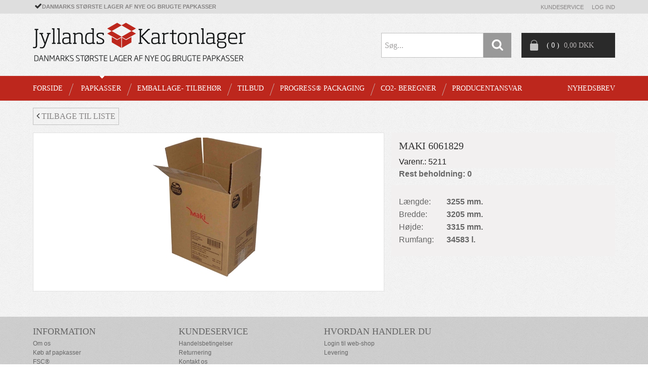

--- FILE ---
content_type: text/html; charset=utf-8
request_url: http://jyllandskartonlager.test.esellercloud.dk/pi/Maki-6061829_13126912_137035.aspx
body_size: 16783
content:
<!DOCTYPE html><html id="ctl00_htmlTagId" xmlns="http://www.w3.org/1999/xhtml">
<head>
    <script type="text/javascript" src="/js/jquery-1.9.1.min.js"></script>
    <script type="text/javascript" src="/js/jquery.cookie.js"></script>
    <script type="text/javascript" src="/js/jquery-ui-1.10.3/jquery-ui.min.js"></script>
    <script type="text/javascript" src="/js/jquery-ui-1.10.3/jquery.ui.slider.min.js"></script>
    <script type="text/javascript" src="/js/touchPunch-0.2.2/jquery.ui.touch-punch.min.js"></script>
    <link href="/js/jquery-ui-1.10.3/jquery-ui.css" type="text/css" rel="stylesheet" /><link href="/js/jquery-ui-1.10.3/jquery.ui.slider.css" type="text/css" rel="stylesheet" />
    <script type="text/javascript">
        var $j = jQuery.noConflict(true);
        $j(function () {
        });

        $j.fn.enterKey = function (fnc) {
            return this.each(function () {
                $(this).keypress(function(ev) {
                    var keycode = (ev.keyCode ? ev.keyCode : ev.which);
                    if (keycode == '13') {
                        fnc.call(this, ev);
                    }
                });
            });
        };
    </script>
<!-- http://www.scancommerce.dk --><link href="http://jyllandskartonlager.test.esellercloud.dk/SL/L/819/fi/favicon.ico" rel="shortcut icon" /><link href="http://jyllandskartonlager.test.esellercloud.dk/SL/L/819/fi/apple-touch-icon.png" rel="apple-touch-icon" /><title>Maki 6061829</title><meta name="robots" content="noindex,nofollow" /><!-- RobotsIndex=True, host sets RobotsIndex = False.  RobotsFollow=True, host sets RobotsFollow = False.   --><link href="http://jyllandskartonlager.test.esellercloud.dk/pi/Maki-6061829_13126912_137035.aspx" rel="canonical" /><meta name="keywords" content="Maki 6061829" /><meta name="viewport" content="width=device-width, initial-scale=1.0, maximum-scale=1.0, user-scalable=no" />
<link rel="stylesheet" href="//maxcdn.bootstrapcdn.com/font-awesome/4.3.0/css/font-awesome.min.css" />
<link href="//fonts.googleapis.com/css?family=Amethysta' rel="stylesheet" type="text/css" />


<script src="//oss.maxcdn.com/libs/modernizr/2.6.2/modernizr.min.js" type="javascript"></script>
<!-- HTML5 Shim and Respond.js IE8 support of HTML5 elements and media queries -->
<!-- WARNING: Respond.js doesn't work if you view the page via file:// -->
<!--[if lt IE 9]>
    <script src="https://oss.maxcdn.com/libs/html5shiv/3.7.0/html5shiv.js" type="javascript"></script>
    <script src="https://oss.maxcdn.com/libs/respond.js/1.3.0/respond.min.js" type="javascript"></script>
<![endif]-->


<!-- Google Tag Manager -->
<script>(function(w,d,s,l,i){w[l]=w[l]||[];w[l].push({'gtm.start':
new Date().getTime(),event:'gtm.js'});var f=d.getElementsByTagName(s)[0],
j=d.createElement(s),dl=l!='dataLayer'?'&l='+l:'';j.async=true;j.src=
'https://www.googletagmanager.com/gtm.js?id='+i+dl;f.parentNode.insertBefore(j,f);
})(window,document,'script','dataLayer','GTM-KF2GR3');</script>
<!-- End Google Tag Manager -->


<!-- Google analytics script -->
<script>
  (function(i,s,o,g,r,a,m){i['GoogleAnalyticsObject']=r;i[r]=i[r]||function(){
  (i[r].q=i[r].q||[]).push(arguments)},i[r].l=1*new Date();a=s.createElement(o),
  m=s.getElementsByTagName(o)[0];a.async=1;a.src=g;m.parentNode.insertBefore(a,m)
  })(window,document,'script','https://www.google-analytics.com/analytics.js','ga');

  ga('create', 'UA-73692954-1', 'auto');
  ga('send', 'pageview');

</script>


<!-- Google Tag Manager (noscript) -->
<noscript><iframe src="https://www.googletagmanager.com/ns.html?id=GTM-KF2GR3"
height="0" width="0" style="display:none;visibility:hidden"></iframe></noscript>
<!-- End Google Tag Manager (noscript) --><meta http-equiv="content-language" content="da" />
<link href="/SL/L/819/browserreset.css?d=635863353722200000" rel="stylesheet" type="text/css" /><link href="/SL/L/819/eSellerDefaults.css?d=635863353722200000" rel="stylesheet" type="text/css" /><link href="/SL/L/819/normalize.css?d=635863353722200000" rel="stylesheet" type="text/css" /><link href="/SL/L/819/foundation.min.css?d=635870673985000000" rel="stylesheet" type="text/css" /><link href="/SL/L/819/custom.css?d=638615812354100000" rel="stylesheet" type="text/css" /><link href="/SL/PLT/51016/plt.css?d=637108827194030000" rel="stylesheet" type="text/css" /><link href="/SL/PL/2090/containers.css?d=637108827192370000" rel="stylesheet" type="text/css" /><link href="/SL/PL/2090/shopelements.css?d=637474412542900000" rel="stylesheet" type="text/css" /><link href="/SL/PL/2090/content.css?d=635863353853770000" rel="stylesheet" type="text/css" /><link href="/SL/PL/2090/pMenuNiveau5-8.css?d=635863353853770000" rel="stylesheet" type="text/css" /><link href="/SL/C/13611/c.css?d=635863355120800000" rel="stylesheet" type="text/css" /><link href="/SL/C/13612/c.css?d=635863355188430000" rel="stylesheet" type="text/css" /><link href="/SL/C/13619/c.css?d=635863355361730000" rel="stylesheet" type="text/css" /><link href="/SL/C/13613/c.css?d=635863355189370000" rel="stylesheet" type="text/css" /><link href="/SL/C/13609/c.css?d=635863355082130000" rel="stylesheet" type="text/css" /><link href="/SL/C/13616/c.css?d=635863355328370000" rel="stylesheet" type="text/css" /><link href="/SL/C/13615/c.css?d=635863355283700000" rel="stylesheet" type="text/css" /><link href="/SL/C/13614/c.css?d=635863355228170000" rel="stylesheet" type="text/css" /><link href="/SL/C/13610/c.css?d=635863355108570000" rel="stylesheet" type="text/css" /><link href="/SL/C/13587/c.css?d=635863353946800000" rel="stylesheet" type="text/css" /><script src="/js/v-35/functions.js?d=620148960000000000" type="text/javascript"></script><script src="/SL/L/819/jquery.js?d=635863353722200000" type="text/javascript"></script><script src="/SL/L/819/fastclick.js?d=635863353722200000" type="text/javascript"></script><script src="/SL/L/819/slick.min.js?d=635863353722200000" type="text/javascript"></script><script src="/SL/L/819/custom_scripts.js?d=636344256951070000" type="text/javascript"></script><script src="/js/ImageControl.js?d=620148960000000000" type="text/javascript"></script><script src="/SL/C/13587/product-details.js?d=636032219968400000" type="text/javascript"></script></head>
<body>
    
    
    <form method="post" action="/pi/Maki-6061829_13126912_137035.aspx" id="aspnetForm">
<div class="aspNetHidden">
<input type="hidden" name="__EVENTTARGET" id="__EVENTTARGET" value="" />
<input type="hidden" name="__EVENTARGUMENT" id="__EVENTARGUMENT" value="" />
<input type="hidden" name="__PIT" id="__PIT" value="H4sIAAAAAAAEALVVbW/bNhCGGTNN3AXOMMAo9sEhuqxygMaJkiZZYgRF7Q3Dtrbr6qxD9sWgxbPFmiY1kUqi/Zr9jH3fD9uOkvLWDUWDbf5wFinec3fPPTz9WWs2aWNzN9w/ONjbPdhrtkj7kzdcScEdvIZfMrDuhRFAai0yaYrKEOrPLfLISaPp51uJ3HrBZ3Jzf3s//GLncBTuhjv7h+EOPhxs7+51uU0uWnVSuwRYIgvNZqverp/AhaN0oIyF9sr3eqAkaIc2mtGj9bed4LPIqe3tkbdPRn1uZ+D6mXNGv0rNPHHBRjeWAjobvRRclmo24cpCTwhMULQaGBDTXJZaQxq7uaJPvjQsNxk759oxZ9g4y1mSGpFFuIy5Y9IybfBPM+tMNGM5uKcCk22RtTqIouy1Ov36FDE0gPAYfJoCMDkpgTW/[base64]/TYJGwTl4H1tUPRoSLVxitkpwh7JMh9LytqXa6ArghpE8XzI2009AqRFw7Lg7LaI+YpXRXNVm3Sqq3SewImPFOOkjCcYmNWLhv+6B1tRkYplAubGiMsw36hkFJ4WqnE36T2AkechX6W+xA3rpa/obVr67frpHF9e/3uor+CHmTZ6Bnkwpxr+sNJypPB644wUTZHxrtTcF8p8I/9/BvRCa7ld1jYsLD7o3J/7PRzM5U62HjM4AydNnqCLBVR1pb+F/BGVY7vx8c/Whhm47l0fYj5mTRpjEw9KKvGYbO2HCPL94coXwabcy5VNSYIIbe5qgjyXr4x9eEfv/tO1Xwli+1Fo8cqS+kjOem4WNruGVcZHB8HwcaNZeCdut1u4G/wBEu2tCftEHgaxc+UMucgjl2aQe9dlEu/W2AB8vf8g/kLSxZ3CrvrmSvj3qKOXHEC1XggN5VTaob8s2bu1M0wrPK4tv+dVD4c/IZUsGosefX9ymhcvsYZ/EZaOVaAXg9qtD0aDQzebKOs/z7KFPxo6PNo9h3ko1GL0k6RxnoxpdfL+VzO6nJKn4IdlbPpDieD9598ae58cOvWwb99SwbxxaCcQM/c0E+evwC+0wD+KggAAA==" />
<input type="hidden" name="__VIEWSTATE" id="__VIEWSTATE" value="" />
</div>

<script type="text/javascript">
//<![CDATA[
var theForm = document.forms['aspnetForm'];
if (!theForm) {
    theForm = document.aspnetForm;
}
function __doPostBack(eventTarget, eventArgument) {
    if (!theForm.onsubmit || (theForm.onsubmit() != false)) {
        theForm.__EVENTTARGET.value = eventTarget;
        theForm.__EVENTARGUMENT.value = eventArgument;
        theForm.submit();
    }
}
//]]>
</script>



<script type="text/javascript">
//<![CDATA[
window.locationExtId='WEBLOCATION';eSellerShopElements='56*50127*ucInfoMessagebdy*ctl00$ctl13$ctl00;16*71669*Banner1bdy*ctl00$ctl17$ctl00';eSellerIsAjaxA2BEnabled=true;//]]>
</script>

    
<script type="text/javascript">
    
    function InvokeActionByRequestType(requestType, productId, productVariantId, quantity, args, postCodeControlClientId, countryControlClientId, collectAtStoreControlClientId, returnUrl) {
        switch (requestType) {
            case "Ajax":
                atbAjaxNoQty(productId, productVariantId, quantity, args, postCodeControlClientId, countryControlClientId, collectAtStoreControlClientId);
                break;
            case "GET":
                atbNoQty(productId, productVariantId, quantity, args, postCodeControlClientId, countryControlClientId, collectAtStoreControlClientId, returnUrl);
                break;
            case "POST":
                atbP("/basket/atb.aspx?rurl=" + returnUrl + args);
                break;
            case "PostBack":
                eval(returnUrl);
                break;
        }
    }

    function ActivateBasketButtonPrompt(productId, productVariantId, args, quantity, requestType, returnUrl, renderNoInStockPromptContent, renderAddressPrompt, deliveryDate) {
        $j('#ctl00_ctl04_BasketButtonPrompt').hide();
        $j('#ctl00_ctl04_buyNotInStockError').hide();
        var postCodeControlClientId = "ctl00_ctl04_BasketButtonPromptTxtPostCode";
        var countryControlClientId = "ctl00_ctl04_BasketButtonPromptDdlCountry";
        var collectAtStoreControlClientId = "ctl00_ctl04_BasketButtonPromptChxCollectAtStore";
        
        $j('#ctl00_ctl04_buyNotInStockDesc').text( "".replace('[EXPDELIVERYDATE]', deliveryDate));
        $j('#ctl00_ctl04_BasketButtonPromptTxtPostCode').keydown(function(event) { atbcr(event, 'ctl00_ctl04_AddToBasketButton'); });
        $j('#ctl00_ctl04_BasketButtonPrompt').show();
        
        $j('#ctl00_ctl04_AddToBasketButton').click(function () {
            if (renderNoInStockPromptContent) {
                var yesRadioButton = $j('#ctl00_ctl04_ButtonBasketPromptYes_button');
                if (yesRadioButton == null) {
                    throw new Error('Could not find yes radio button. Need agreement of buying not in stock but soon delivered product.');
                }
                if (yesRadioButton.is(":checked")) {
                    InvokeActionByRequestType(requestType, productId, productVariantId, quantity, args, postCodeControlClientId, countryControlClientId, collectAtStoreControlClientId, returnUrl);

                    $j('#ctl00_ctl04_BasketButtonPrompt').hide();
                } else {
                    $j('#ctl00_ctl04_buyNotInStockError').show();
                }
            } else {
                InvokeActionByRequestType(requestType, productId, productVariantId, quantity, args, postCodeControlClientId, countryControlClientId, collectAtStoreControlClientId, returnUrl);
                $j('#ctl00_ctl04_BasketButtonPrompt').hide();
            }
            
            return false;
        });
        
        if (renderNoInStockPromptContent) {
            $j('#ctl00_ctl04_buyNotInStockContent').show();
                
        } else {
            $j('#ctl00_ctl04_buyNotInStockContent').hide();
        }

        if (renderAddressPrompt) {
            $j('#ctl00_ctl04_addressPrompt').show();
            $j('#ctl00_ctl04_IsPromptVisible').val("1");
        } else {
            $j('#ctl00_ctl04_addressPrompt').hide();
        }
    }
</script>
<div id="ctl00_ctl04_BasketButtonPrompt" class="BasketButtonFreightCalculationPrompt" style="display: none">
    <input type="hidden" name="ctl00$ctl04$IsPromptVisible" id="ctl00_ctl04_IsPromptVisible" value="0" />
    <div class="PromptHead">
        <a onclick="$j(&#39;#ctl00_ctl04_BasketButtonPrompt&#39;).hide();return false;" id="ctl00_ctl04_BasketButtonPromptCloseButton" href="javascript:__doPostBack(&#39;ctl00$ctl04$BasketButtonPromptCloseButton&#39;,&#39;&#39;)">Close</a>
    </div>
    <div id="ctl00_ctl04_buyNotInStockContent" class="PromptContent">
        <div id="ctl00_ctl04_buyNotInStockHeader" class="PromptContentheader">Do you want to buy product that is not in stock yet?</div>
        <div id="ctl00_ctl04_buyNotInStockDesc" class="PromptContentDescription"></div>
        <div>
            <div id="ctl00_ctl04_buyNotInStockError" class="ui-state-error" style="display: none">You need to agree if you wnat to buy out of stock but expected product.</div>
            <input id="ctl00_ctl04_ButtonBasketPromptYes_button" type="radio" name="ctl00$ctl04$addNotInStockGroup" value="ButtonBasketPromptYes_button" /><label for="ctl00_ctl04_ButtonBasketPromptYes_button">Ja</label>
            <input id="ctl00_ctl04_ButtonBasketPromptNo_button" type="radio" name="ctl00$ctl04$addNotInStockGroup" value="ButtonBasketPromptNo_button" onclick="$j(&#39;#ctl00_ctl04_BasketButtonPrompt&#39;).hide();return false;" /><label for="ctl00_ctl04_ButtonBasketPromptNo_button">Nej</label>
        </div>
    </div>
    <div id="ctl00_ctl04_addressPrompt" class="PromptContent">
        <div id="ctl00_ctl04_DestinationPromptHeader" class="PromptContentheader">What is the delivery cost?</div>
        <div class="PromptContentDescription">
            The freight will vary depending on which item you order and where you live in the country.
            To calculate the exact shipping, you can enter your zip code and press "Calculate Shipping" button. You can also choose to pick up the item in shop - it's free.
        </div>
        <div class="PromptContentInput">
            <div>
                Post code:
                <input name="ctl00$ctl04$BasketButtonPromptTxtPostCode" type="text" id="ctl00_ctl04_BasketButtonPromptTxtPostCode" />
            </div>
            <div id="ctl00_ctl04_PromptContentInputCountry" class="PromptContentInputCountry" style="display:none;">
                Country: 
                <select name="ctl00$ctl04$BasketButtonPromptDdlCountry" id="ctl00_ctl04_BasketButtonPromptDdlCountry">
	<option selected="selected" value="11">default</option>

</select>
            </div>
            <div class="PromptContentInputCollectAtStore">
                <input id="ctl00_ctl04_BasketButtonPromptChxCollectAtStore" type="checkbox" name="ctl00$ctl04$BasketButtonPromptChxCollectAtStore" /><label for="ctl00_ctl04_BasketButtonPromptChxCollectAtStore">Do you want to collect goods at store?</label>
            </div>
        </div>
    </div>
    <div class="PromptContentButtons">
         <img src="/SL/SI/819/66/3300b1e2-4b8d-4208-ba46-f63f93604313.jpg" id="ctl00_ctl04_AddToBasketButton" alt="Buy" style="display:inline-block;height:35px;width:125px;" />
    </div>
</div>

    <div id="outerBdy" class="off-canvas-wrap" data-offcanvas>
    <div class="inner-wrap">
        <aside id="leftOffCanvasMenu" class="left-off-canvas-menu">
            <div class="ese71bdy esebdy" ><!-- Content template Demoshop - Left off canvas menu -->
<div class="bannerBdy"><a class="left-off-canvas-toggle">X</a><br /></div>

<!-- LeftCanvasMenu_products generated at 2026-01-16T08:55:54.5633689Z --><ul class="productMenuAllMobile" Mode="Text">
	<li class="activeParent"><a href="/pl/PAPKASSER_137032.aspx">PAPKASSER</a><ul>
		<li class="active"><a href="/pl/PAPKASSER-Papkasser_137035.aspx">Papkasser</a></li><li><a href="/pl/PAPKASSER-FSC%C2%AE-Papkasser_137036.aspx">FSC®-Papkasser</a></li><li><a href="/pl/PAPKASSER-%C3%86sker_137038.aspx">Æsker</a></li><li><a href="/pl/PAPKASSER-Universal-papomslag_137039.aspx">Universal papomslag</a></li><li><a href="/pl/PAPKASSER-B%C3%B8lgepapark_137037.aspx">Bølgepapark</a></li>
	</ul></li><li><a href="/pl/EMBALLAGE--TILBEH%C3%98R_137033.aspx">EMBALLAGE- TILBEHØR</a><ul>
		<li><a href="/pl/EMBALLAGE--TILBEH%C3%98R-Beskyttelses--kuverter_137043.aspx">Beskyttelses- kuverter</a><ul>
			<li><a href="/pl/EMBALLAGE--TILBEH%C3%98R-Beskyttelses--kuverter-Boblekuverter_137054.aspx">Boblekuverter</a></li><li><a href="/pl/EMBALLAGE--TILBEH%C3%98R-Beskyttelses--kuverter-Foredekuverter_137055.aspx">Foredekuverter</a></li><li><a href="/pl/EMBALLAGE--TILBEH%C3%98R-Beskyttelses--kuverter-Papkuverter_137057.aspx">Papkuverter</a></li><li><a href="/pl/EMBALLAGE--TILBEH%C3%98R-Beskyttelses--kuverter-Boblekuverter-metalic_137058.aspx">Boblekuverter, metalic</a></li><li><a href="/pl/EMBALLAGE--TILBEH%C3%98R-Beskyttelses--kuverter-Foamkuverter_176479.aspx">Foamkuverter</a></li>
		</ul></li><li><a href="/pl/EMBALLAGE--TILBEH%C3%98R-Boblefolie-i-ruller_137044.aspx">Boblefolie i ruller</a></li><li><a href="/pl/EMBALLAGE--TILBEH%C3%98R-B%C3%B8lgepap-i-ruller_137045.aspx">Bølgepap i ruller</a></li><li><a href="/pl/EMBALLAGE--TILBEH%C3%98R-F%C3%B8lgeseddel-fakturalommer_137046.aspx">Følgeseddel & fakturalommer</a></li><li><a href="/pl/EMBALLAGE--TILBEH%C3%98R-Pakkefyld_137047.aspx">Pakkefyld</a><ul>
			<li><a href="/pl/EMBALLAGE--TILBEH%C3%98R-Pakkefyld-Pakkefyld_148992.aspx">Pakkefyld</a></li><li><a href="/pl/EMBALLAGE--TILBEH%C3%98R-Pakkefyld-Padpak-papir_148993.aspx">Padpak papir</a></li><li><a href="/pl/EMBALLAGE--TILBEH%C3%98R-Pakkefyld-Dekorationsfyld_451855.aspx">Dekorationsfyld</a></li>
		</ul></li><li><a href="/pl/EMBALLAGE--TILBEH%C3%98R-Paller_137048.aspx">Paller</a><ul>
			<li><a href="/pl/EMBALLAGE--TILBEH%C3%98R-Paller-Engangspaller_281031.aspx">Engangspaller</a></li><li><a href="/pl/EMBALLAGE--TILBEH%C3%98R-Paller-Europa-paller_281032.aspx">Europa-paller</a></li><li><a href="/pl/EMBALLAGE--TILBEH%C3%98R-Paller-Pallerammer_281033.aspx">Pallerammer</a></li>
		</ul></li><li><a href="/pl/EMBALLAGE--TILBEH%C3%98R-Poser_137049.aspx">Poser</a><ul>
			<li><a href="/pl/EMBALLAGE--TILBEH%C3%98R-Poser-Bobleposer_137059.aspx">Bobleposer</a></li><li><a href="/pl/EMBALLAGE--TILBEH%C3%98R-Poser-Forsendelsesposer_137060.aspx">Forsendelsesposer</a></li><li><a href="/pl/EMBALLAGE--TILBEH%C3%98R-Poser-Lynl%C3%A5sposer_137061.aspx">Lynlåsposer</a></li><li><a href="/pl/EMBALLAGE--TILBEH%C3%98R-Poser-Plastposer_137062.aspx">Plastposer</a></li>
		</ul></li><li><a href="/pl/EMBALLAGE--TILBEH%C3%98R-Str%C3%A6kfilm-dispensere_137050.aspx">Strækfilm & dispensere</a></li><li><a href="/pl/EMBALLAGE--TILBEH%C3%98R-Tape-dispensere_137051.aspx">Tape & dispensere</a></li><li><a href="/pl/EMBALLAGE--TILBEH%C3%98R-Andet-tilbeh%C3%B8r_137053.aspx">Andet tilbehør</a><ul>
			<li><a href="/pl/EMBALLAGE--TILBEH%C3%98R-Andet-tilbeh%C3%B8r-Klammer_137052.aspx">Klammer</a></li><li><a href="/pl/EMBALLAGE--TILBEH%C3%98R-Andet-tilbeh%C3%B8r-Etiketter-m%C3%A6rkater_137063.aspx">Etiketter & mærkater</a></li><li><a href="/pl/EMBALLAGE--TILBEH%C3%98R-Andet-tilbeh%C3%B8r-Foam_137065.aspx">Foam</a></li><li><a href="/pl/EMBALLAGE--TILBEH%C3%98R-Andet-tilbeh%C3%B8r-Indpakningspapir_137066.aspx">Indpakningspapir</a></li><li><a href="/pl/EMBALLAGE--TILBEH%C3%98R-Andet-tilbeh%C3%B8r-Kantlister_137067.aspx">Kantlister</a></li><li><a href="/pl/EMBALLAGE--TILBEH%C3%98R-Andet-tilbeh%C3%B8r-Manillam%C3%A6rker_137069.aspx">Manillamærker</a></li><li><a href="/pl/EMBALLAGE--TILBEH%C3%98R-Andet-tilbeh%C3%B8r-Palleh%C3%A6tter_137070.aspx">Pallehætter</a></li><li><a href="/pl/EMBALLAGE--TILBEH%C3%98R-Andet-tilbeh%C3%B8r-Papirark_137071.aspx">Papirark</a></li><li><a href="/pl/EMBALLAGE--TILBEH%C3%98R-Andet-tilbeh%C3%B8r-Papr%C3%B8r_137072.aspx">Paprør</a></li><li><a href="/pl/EMBALLAGE--TILBEH%C3%98R-Andet-tilbeh%C3%B8r-Strapb%C3%A5nd_137073.aspx">Strapbånd</a></li><li><a href="/pl/EMBALLAGE--TILBEH%C3%98R-Andet-tilbeh%C3%B8r-Diverse_137074.aspx">Diverse</a></li>
		</ul></li>
	</ul></li><li><a href="/pl/TILBUD_137034.aspx">TILBUD</a><ul>
		<li><a href="/pl/TILBUD-Palletilbud_137041.aspx">Palletilbud</a></li><li><a href="/pl/TILBUD-Resttilbud_137042.aspx">Resttilbud</a></li>
	</ul></li><li><a href="/pl/Progress%C2%AE-packaging_223539.aspx">Progress®  packaging</a><ul>
		<li><a href="/pl/Progress%C2%AE-packaging-EasyBoks-Flixbox%C2%AE-vari-%22Premium%22_137040.aspx">EasyBoks/Flixbox® vari "Premium"</a></li><li><a href="/pl/Progress%C2%AE-packaging-Lange-kvadratiske-papkasser_223976.aspx">Lange kvadratiske papkasser</a><ul>
			<li><a href="/pl/Progress%C2%AE-packaging-Lange-kvadratiske-papkasser-LongBOX-M_223540.aspx">LongBOX M</a></li><li><a href="/pl/Progress%C2%AE-packaging-Lange-kvadratiske-papkasser-LongBOX-L_223541.aspx">LongBOX L</a></li><li><a href="/pl/Progress%C2%AE-packaging-Lange-kvadratiske-papkasser-LongBOX-XL_223542.aspx">LongBOX XL</a></li>
		</ul></li><li><a href="/pl/Progress%C2%AE-packaging-Post%C3%A6ske_223977.aspx">Postæske</a></li><li><a href="/pl/Progress%C2%AE-packaging-Universal-bogpakke_224390.aspx">Universal bogpakke</a></li><li><a href="/pl/Progress%C2%AE-packaging-Universal-indpakning_429990.aspx">Universal indpakning</a></li><li><a href="/pl/Progress%C2%AE-packaging-Beskyttelse-og-dekorationsfyld_452151.aspx">Beskyttelse og dekorationsfyld</a></li><li><a href="/pl/Progress%C2%AE-packaging-Katalog_223978.aspx">Katalog</a></li>
	</ul></li><li><a href="/pl/CO2--BEREGNER_460585.aspx">CO2- BEREGNER</a><ul>
		<li><a href="/pl/CO2--BEREGNER-Forklaring-til-CO2-beregner_460586.aspx">Forklaring til CO2-beregner</a></li><li><a href="/pl/CO2--BEREGNER-Reduktion-af-Jeres-CO2-aftryk-p%C3%A5-emballage_460587.aspx">Reduktion af Jeres CO2-aftryk på emballage</a></li><li><a href="/pl/CO2--BEREGNER-Milj%C3%B8_460588.aspx">Miljø</a></li><li><a href="/pl/CO2--BEREGNER-Papkasser-med-lavt-CO2-aftryk_460591.aspx">Papkasser med lavt CO2-aftryk</a></li>
	</ul></li><li><a href="/pl/Producentansvar_470049.aspx">Producentansvar</a><ul>
		<li><a href="/pl/Producentansvar-Udvidet-producent-ansvar_470050.aspx">Udvidet producent ansvar</a></li><li><a href="/pl/Producentansvar-Kundedeklaration_470051.aspx">Kundedeklaration</a></li><li><a href="/pl/Producentansvar-Priser-producentansvar_470052.aspx">Priser producentansvar</a></li>
	</ul></li>
</ul></div>
        </aside>
        <div id="main">
            <div id="mainInnerBdy">
                <div class="topMenuOuterBdy clearfix">
                    <div id="BroadTopMenu" class="hide-for-small-only medium-12 columns">
                        <div class="ese71bdy esebdy" ><!-- Content template Demoshop - Texts and variables -->
<script type="text/javascript">
	var serial = "1b10fe79d9fa46599bb18a47e67d245e" + window.location.host;
	var locId = 16159;
	var langId = 1;
	var cId = 54;
	var contId = 11;
	var mId = '0';
  var isCustomerLoggedInOldJson = 'False';
  var customerHashID ="ryPrk80wkRiD6zFHVemzKz%2fx7vp%2bub8ZEr2rEiw1bO8%3d";
  var prdAddToBasketPopUpBtnGoTo = 'Gå til kurven';
  var prdAddToBasketPopUpBtnShopMore = 'Køb mere';
  var prdAddToBasketPopUpContentHeader = 'Andre gode tilbud';
  var productListOnStockTxt = 'På lager';
  var productListNotInStockTxt = 'Ikke på lager';
  var newsletterText = 'Nyhedsbrev';
</script></div><div class="ese71bdy esebdy" ><!-- Content template Demoshop - Broadtopmenu Quicklinks -->
<div class="broadTopMenuQuickLinks clearfix"><div class="infoTexts left"><span><i class="fa fa-check"></i>Danmarks største lager af nye og brugte papkasser</span></div><div class="infoLinks right">

<!-- infoLinksBdy generated at 2026-01-16T08:55:54.5593423Z --><ul class="shopMenu" Mode="Text">
	<li><a href="/info/Kundeservice_6649l1.aspx">Kundeservice</a></li>
</ul><ul class="accordion memberMenuBdy" data-accordion="memberMenuAccordion"><li class="accordion-navigation loginMenuBdy"><a href="#memberMenuPanel"><span>Log ind</span></a><div id="memberMenuPanel" class="content"><div class="customerLoginBdy active clearfix"><label>Brugernavn: <input name="ctl00$ctl09$ctl01$ctl06$ctl00$txtUsername" type="text" id="ctl00_ctl09_ctl01_ctl06_ctl00_txtUsername" class="textbox" onkeydown="TrapCR(document.getElementById(&#39;ctl00_ctl09_ctl01_ctl06_ctl00_btnLogin&#39;), event);" /></label> <label>Kodeord: <input name="ctl00$ctl09$ctl01$ctl06$ctl00$txtPassword" type="password" id="ctl00_ctl09_ctl01_ctl06_ctl00_txtPassword" class="textbox" onkeydown="TrapCR(document.getElementById(&#39;ctl00_ctl09_ctl01_ctl06_ctl00_btnLogin&#39;), event);" /></label> <div class="button"><input type="button" name="ctl00$ctl09$ctl01$ctl06$ctl00$btnLogin" value="Log ind" onclick="javascript:__doPostBack(&#39;ctl00$ctl09$ctl01$ctl06$ctl00$btnLogin&#39;,&#39;&#39;)" id="ctl00_ctl09_ctl01_ctl06_ctl00_btnLogin" /></div> <ul></ul>
<a class="forgotLoginLnk">Glemt log ind</a></div><div class="forgotPasswordBdy clearfix"><h2>Glemt kodeord</h2><p>Har du glemt dit password, kan du få et nyt ved at indtaste din email-adresse nedenfor. Vi sender dig herefter med det samme detaljerne om dit password.</p><div class="forgotPasswordInputContent clearfix"><span>Din e-mail</span>
<p style="display:none"><input type="submit" name="ctl00$ctl09$ctl01$ctl11$btnSubmit" value="" id="ctl00_ctl09_ctl01_ctl11_btnSubmit" /></p><input name="ctl00$ctl09$ctl01$ctl11$txtCustomerEmail" type="text" id="ctl00_ctl09_ctl01_ctl11_txtCustomerEmail" onkeypress="return clickButton(event,&#39;ctl00_ctl09_ctl01_ctl11_btnSubmit&#39;)" /></div><a class="forgotLoginBackLnk">Tilbage</a><input type="button" name="ctl00$ctl09$ctl01$ctl13$ctl00" value="Send e-mail" onclick="javascript:__doPostBack(&#39;ctl00$ctl09$ctl01$ctl13$ctl00&#39;,&#39;&#39;)" class="sendPasswordReminder" /></div><script type="application/javascript">
							$( "#memberMenuPanel .forgotLoginLnk" ).on( "click", function() {
								$('.forgotPasswordBdy').addClass('active');
								$('.customerLoginBdy').removeClass('active');
							});
							$( "#memberMenuPanel .forgotLoginBackLnk" ).on( "click", function() {
								$('.forgotPasswordBdy').removeClass('active');
								$('.customerLoginBdy').addClass('active');
							});
						</script></div></li></ul></div></div><script type="text/javascript">
	$('#memberMenuAccordion').on('toggled', function (event, accordion) {
        //console.log(accordion);
    });
</script></div>
                    </div>
                    <div id="topbanner" class="left small-12 medium-5 large-6 columns">
                        <a href="/">
                            <img src="/media/338/img/topbanner.png" alt="miveo" />
                        </a>
                    </div> 
                    <div id="rightTop" class="right small-12 medium-7 large-6 columns">
                        <div class="ese71bdy esebdy" ><!-- Content template Demoshop - Topbanner mobile info text -->
<div class="infoTextsMobile show-for-small-only"><span>Gratis levering</span><span>/</span><span>Gratis retur</span></div></div><div class="ese71bdy esebdy" style="float: right;"><!-- Content template Demoshop - Mini basket -->
<div id="miniBasket"><a class="show-for-medium-up" data-dropdown="basketPanel" aria-controls="basketPanel" aria-expanded="false"><img src="/media/338/img/basketBag.png"></img><span class="miniBasketItemCount">
            (&nbsp;0&nbsp;)
        </span><span class="miniBasketText"> 0,00&nbsp;DKK</span></a><div id="basketPanel" class="content f-dropdown small" data-dropdown-content="" aria-hidden="true" tabindex="-1"><div class="basketIsEmptyBdy miniBasketBdy"><span>Kurven er tom!</span></div></div></div><script type="text/javascript">
    $('#miniBasket').parent().addClass('miniBasketBdy');

	$( "#basketPanel .miniBasketBdy #ec32 td.c5 input" ).each(function() {
		getCurrentItemCount = $('<span></span>');
		getCurrentItemCount.append($(this).attr('value'));
		$(this).parent().parent().children('.c4').prepend(getCurrentItemCount);
	});

$('#miniBasket a').on('click',function(){
		//Dont remove, it makes the links work on tablet
    });
</script></div><div class="ese71bdy esebdy" style="float: right;"><!-- Content template Demoshop - Advanced Search -->
<div id="advancedSearchBdy">

<script type="text/javascript">
    var isSearchAllowed = false;

    function GetFullMenuName(name) {
        if (name == "Article") {
            return "Artikel";
        } else if (name == "Product Menu") {
            return "Produkt Menu";
        } else if (name == "Product") {
            return "Produkt";
        } else {
            return "";
        }
    }

    $j(document).ready(function () {
        if (false) {

            var numberOfRecords = 0;
            var widgetInst = $j("#ctl00_ctl10_ctl02_ctl03_txtSearch").autocomplete({
                appendTo:"#AdvancedSearchResultsContainer",
                source:
                    function(request, response) {
                        if (isSearchAllowed) {
                            var text = $j("#ctl00_ctl10_ctl02_ctl03_txtSearch").val();
                            var imageSize = 211;
                            var count = 7;
                            var enabledEntities = "Product,Menu";
                            var priority = "Menu-Article-Product";
                            var scoring = parseFloat("0,2".replace(",", "."));
                            var noImageIconType = 1;
                            var serialNumber = '9030E1013679808D3EC72F87D525C010';
                            var langId = '1';
                            var auth = 'lpQhtVus7FT1EFIhoQ5VoIobUuvKcrbf5Kq6Q9u%2bJQ0%3d';

                            $j.ajax({
                                type: "GET",
                                url: "/Services/SearchService.aspx",
                                data: $j.param({ "searchText": text, "resultCount": count, "imageSize": imageSize, "enabledEntities": enabledEntities, "priorities": priority, "score": scoring, "noImageIconType": noImageIconType, "locId": window.locationExtId, "langId": langId, "auth": auth, "uniqueKey": serialNumber }),
                                contentType: "application/json; charset=utf-8",
                                dataType: "json",
                                success: function(data) {
                                    if (data != null && data.SearchResults != undefined && data.NumberOfResults != undefined) {
                                        numberOfRecords = data.NumberOfResults;
                                        response($j.map(data.SearchResults, function(item) {
                                            if (item.EntityName == 1) {
                                                var truncatedProductName = item.Name.length > 20 ? item.Name.substring(0, 20) + "..." : item.Name;
                                                return {
                                                    label: truncatedProductName,
                                                    image: item.Image,
                                                    value: item.Name,
                                                    menu: item.MenuName,
                                                    description: item.ProductVariant,
                                                    url: item.CanonicalUrl,
                                                    price: item.Price,
                                                    isExact: item.IsExact
                                                };
                                            } else {
                                                return {
                                                    label: item.Name,
                                                    value: item.Name,
                                                    menu: item.MenuName,
                                                    image: item.Image,
                                                    price: null,
                                                    description: null,
                                                    url: item.CanonicalUrl,
                                                    isExact: item.IsExact
                                                };
                                            }
                                        }));
                                    } else {
                                        response();
                                    }
                                }
                            });
                        }
                    },
                minLength: 3
            }).data("ui-autocomplete");
                
            widgetInst._renderItem = function(ul, item) {
                var isProduct = item.price != null;
                var hasImage = item.image != null;
                var isProductVariant = item.ProductVariant != null;
                var name = item.label.replace(new RegExp(this.term.trim(), "gi"), "<span class='highlight'>$&</span>");
                var menuName = item.menu && GetFullMenuName(item.menu).replace(new RegExp(this.term.trim(), "gi"), "<span class='highlight'>$&</span>");
                var productMenuName = item.menu && item.menu.replace(new RegExp(this.term.trim(), "gi"), "<span class='highlight'>$&</span>");
                var innerHtml =
                    '<a href="' + item.url + '">' +
                        '<div class="list_item_container">' +
                    (hasImage ?
                        '<div class="list_item_image">' +
                            '<img src="' + item.image + '">' +
                            '</div>' : "") +
                        '<div>' +
                        '<div class="item_content">' +
                        '<div class="label">' + name + '</div>' +
                        (isProduct && isProductVariant ? '<div class="description">' + item.description.replace(new RegExp(this.term, "gi"), "<span class='highlight'>$&</span>") + '</div>' : "") +
                        (isProduct ? '<div class="price">' + item.price + '</div>' : "") +
                        '</div>' +
                        '<div class="menu">' + 
                        '<span>' +
                        (isProduct && menuName && productMenuName ? 'Produkter i <span class="menuText">' +  productMenuName + '</span>' : '<span class="menuText">' + menuName  + '</span>') +
                        '</span>' +
                        '</div>' +
                        '</div>' +
                        '<div style="clear:both"/>' +
                        '</div></a>';
                var liItem = $j("<li></li>").data("item.ui-autocomplete", item).append(innerHtml).appendTo(ul);

                if (item.isExact) {
                    liItem.addClass("exact-match");
                }  

                return liItem;
            };

            widgetInst._renderMenu = function(ul, items) {
                var self = this;
                $j.each(items, function(index, item) {
                    self._renderItem(ul, item);
                });
                ul.append('<li class="autocomplete-footer"><span>' + "Se alle [NUMBER_OF_HITS]".replace("[NUMBER_OF_HITS]", numberOfRecords) + '</span></li>');
                $j("li.autocomplete-footer span").click(function() {
                    $j("#ctl00_ctl10_ctl02_ctl03_btnSearch").click();
                });
            };
        };
    });
</script>
<h2>
    <span id="ctl00_ctl10_ctl02_ctl03_controlHeading">Søg</span></h2>
<input name="ctl00$ctl10$ctl02$ctl03$txtSearch" type="text" value="Søg..." id="ctl00_ctl10_ctl02_ctl03_txtSearch" class="textbox" onblur="if(this.value==&#39;&#39;)this.value=&#39;Søg...&#39;" onfocus="isSearchAllowed=true;if(this.value==&#39;Søg...&#39;)this.value=&#39;&#39;" onkeydown="TrapCR(document.getElementById(&#39;ctl00_ctl10_ctl02_ctl03_btnSearch&#39;), event);" />
<input type="button" name="ctl00$ctl10$ctl02$ctl03$btnSearch" value="" onclick="javascript:__doPostBack(&#39;ctl00$ctl10$ctl02$ctl03$btnSearch&#39;,&#39;&#39;)" id="ctl00_ctl10_ctl02_ctl03_btnSearch" class="submit" />
<div id="AdvancedSearchResultsContainer"></div>
</div></div>
                    </div>
                    <div id="topMenu" class="small-12 columns clearfix">
                        <div class="ese71bdy esebdy" ><!-- Content template Demoshop - Mobile top menu -->
<div id="mobileTopMenu" class="show-for-small-only"><i id="pointerElement" class="fa fa-caret-left"></i><div class="mobileMenu small-4 columns"><a class="left-off-canvas-toggle"><i class="fa fa-bars"></i></a></div><div class="mobileMemberMenu small-4 columns"><a href="#memberMenuPanelMobile" data-dropdown="memberMenuPanelMobile" aria-controls="memberMenuPanelMobile" aria-expanded="false"><i class="fa fa-user"></i></a></div><div class="mobileSearch small-4 columns"><a><i class="fa fa-search"></i></a></div></div><script type="text/javascript">
    $('#mobileTopMenu').parent().addClass('mobileTopMenuBdy');
    
    $( ".mobileSearch" ).click(function() {
        $('#advancedSearchBdy').toggleClass('active');
    });
    
	$('a.left-off-canvas-toggle').on('click',function(){
		//Dont remove, it makes the left canvas toggle work on mobile
    });
</script></div><div class="ese71bdy esebdy" style="float: left;"><!-- Content template Demoshop - Topmenu quicklinks -->
<div id="topMenuQuickLinks" class="show-for-medium-up"><ul class="frontpageLnk"><li><a href="/">Forside</a></li></ul>

<!-- productsMenuBdy generated at 2026-01-16T08:55:54.5633689Z --><ul class="shopMenu" Mode="Text">
	<li class="activeParent"><a href="/pl/PAPKASSER_137032.aspx">PAPKASSER</a><ul>
		<li class="active"><a href="/pl/PAPKASSER-Papkasser_137035.aspx">Papkasser</a></li><li><a href="/pl/PAPKASSER-FSC%C2%AE-Papkasser_137036.aspx">FSC®-Papkasser</a></li><li><a href="/pl/PAPKASSER-%C3%86sker_137038.aspx">Æsker</a></li><li><a href="/pl/PAPKASSER-Universal-papomslag_137039.aspx">Universal papomslag</a></li><li><a href="/pl/PAPKASSER-B%C3%B8lgepapark_137037.aspx">Bølgepapark</a></li>
	</ul></li><li><a href="/pl/EMBALLAGE--TILBEH%C3%98R_137033.aspx">EMBALLAGE- TILBEHØR</a><ul>
		<li><a href="/pl/EMBALLAGE--TILBEH%C3%98R-Beskyttelses--kuverter_137043.aspx">Beskyttelses- kuverter</a><ul>
			<li><a href="/pl/EMBALLAGE--TILBEH%C3%98R-Beskyttelses--kuverter-Boblekuverter_137054.aspx">Boblekuverter</a></li><li><a href="/pl/EMBALLAGE--TILBEH%C3%98R-Beskyttelses--kuverter-Foredekuverter_137055.aspx">Foredekuverter</a></li><li><a href="/pl/EMBALLAGE--TILBEH%C3%98R-Beskyttelses--kuverter-Papkuverter_137057.aspx">Papkuverter</a></li><li><a href="/pl/EMBALLAGE--TILBEH%C3%98R-Beskyttelses--kuverter-Boblekuverter-metalic_137058.aspx">Boblekuverter, metalic</a></li><li><a href="/pl/EMBALLAGE--TILBEH%C3%98R-Beskyttelses--kuverter-Foamkuverter_176479.aspx">Foamkuverter</a></li>
		</ul></li><li><a href="/pl/EMBALLAGE--TILBEH%C3%98R-Boblefolie-i-ruller_137044.aspx">Boblefolie i ruller</a></li><li><a href="/pl/EMBALLAGE--TILBEH%C3%98R-B%C3%B8lgepap-i-ruller_137045.aspx">Bølgepap i ruller</a></li><li><a href="/pl/EMBALLAGE--TILBEH%C3%98R-F%C3%B8lgeseddel-fakturalommer_137046.aspx">Følgeseddel & fakturalommer</a></li><li><a href="/pl/EMBALLAGE--TILBEH%C3%98R-Pakkefyld_137047.aspx">Pakkefyld</a><ul>
			<li><a href="/pl/EMBALLAGE--TILBEH%C3%98R-Pakkefyld-Pakkefyld_148992.aspx">Pakkefyld</a></li><li><a href="/pl/EMBALLAGE--TILBEH%C3%98R-Pakkefyld-Padpak-papir_148993.aspx">Padpak papir</a></li><li><a href="/pl/EMBALLAGE--TILBEH%C3%98R-Pakkefyld-Dekorationsfyld_451855.aspx">Dekorationsfyld</a></li>
		</ul></li><li><a href="/pl/EMBALLAGE--TILBEH%C3%98R-Paller_137048.aspx">Paller</a><ul>
			<li><a href="/pl/EMBALLAGE--TILBEH%C3%98R-Paller-Engangspaller_281031.aspx">Engangspaller</a></li><li><a href="/pl/EMBALLAGE--TILBEH%C3%98R-Paller-Europa-paller_281032.aspx">Europa-paller</a></li><li><a href="/pl/EMBALLAGE--TILBEH%C3%98R-Paller-Pallerammer_281033.aspx">Pallerammer</a></li>
		</ul></li><li><a href="/pl/EMBALLAGE--TILBEH%C3%98R-Poser_137049.aspx">Poser</a><ul>
			<li><a href="/pl/EMBALLAGE--TILBEH%C3%98R-Poser-Bobleposer_137059.aspx">Bobleposer</a></li><li><a href="/pl/EMBALLAGE--TILBEH%C3%98R-Poser-Forsendelsesposer_137060.aspx">Forsendelsesposer</a></li><li><a href="/pl/EMBALLAGE--TILBEH%C3%98R-Poser-Lynl%C3%A5sposer_137061.aspx">Lynlåsposer</a></li><li><a href="/pl/EMBALLAGE--TILBEH%C3%98R-Poser-Plastposer_137062.aspx">Plastposer</a></li>
		</ul></li><li><a href="/pl/EMBALLAGE--TILBEH%C3%98R-Str%C3%A6kfilm-dispensere_137050.aspx">Strækfilm & dispensere</a></li><li><a href="/pl/EMBALLAGE--TILBEH%C3%98R-Tape-dispensere_137051.aspx">Tape & dispensere</a></li><li><a href="/pl/EMBALLAGE--TILBEH%C3%98R-Andet-tilbeh%C3%B8r_137053.aspx">Andet tilbehør</a><ul>
			<li><a href="/pl/EMBALLAGE--TILBEH%C3%98R-Andet-tilbeh%C3%B8r-Klammer_137052.aspx">Klammer</a></li><li><a href="/pl/EMBALLAGE--TILBEH%C3%98R-Andet-tilbeh%C3%B8r-Etiketter-m%C3%A6rkater_137063.aspx">Etiketter & mærkater</a></li><li><a href="/pl/EMBALLAGE--TILBEH%C3%98R-Andet-tilbeh%C3%B8r-Foam_137065.aspx">Foam</a></li><li><a href="/pl/EMBALLAGE--TILBEH%C3%98R-Andet-tilbeh%C3%B8r-Indpakningspapir_137066.aspx">Indpakningspapir</a></li><li><a href="/pl/EMBALLAGE--TILBEH%C3%98R-Andet-tilbeh%C3%B8r-Kantlister_137067.aspx">Kantlister</a></li><li><a href="/pl/EMBALLAGE--TILBEH%C3%98R-Andet-tilbeh%C3%B8r-Manillam%C3%A6rker_137069.aspx">Manillamærker</a></li><li><a href="/pl/EMBALLAGE--TILBEH%C3%98R-Andet-tilbeh%C3%B8r-Palleh%C3%A6tter_137070.aspx">Pallehætter</a></li><li><a href="/pl/EMBALLAGE--TILBEH%C3%98R-Andet-tilbeh%C3%B8r-Papirark_137071.aspx">Papirark</a></li><li><a href="/pl/EMBALLAGE--TILBEH%C3%98R-Andet-tilbeh%C3%B8r-Papr%C3%B8r_137072.aspx">Paprør</a></li><li><a href="/pl/EMBALLAGE--TILBEH%C3%98R-Andet-tilbeh%C3%B8r-Strapb%C3%A5nd_137073.aspx">Strapbånd</a></li><li><a href="/pl/EMBALLAGE--TILBEH%C3%98R-Andet-tilbeh%C3%B8r-Diverse_137074.aspx">Diverse</a></li>
		</ul></li>
	</ul></li><li><a href="/pl/TILBUD_137034.aspx">TILBUD</a><ul>
		<li><a href="/pl/TILBUD-Palletilbud_137041.aspx">Palletilbud</a></li><li><a href="/pl/TILBUD-Resttilbud_137042.aspx">Resttilbud</a></li>
	</ul></li><li><a href="/pl/Progress%C2%AE-packaging_223539.aspx">Progress®  packaging</a><ul>
		<li><a href="/pl/Progress%C2%AE-packaging-EasyBoks-Flixbox%C2%AE-vari-%22Premium%22_137040.aspx">EasyBoks/Flixbox® vari "Premium"</a></li><li><a href="/pl/Progress%C2%AE-packaging-Lange-kvadratiske-papkasser_223976.aspx">Lange kvadratiske papkasser</a><ul>
			<li><a href="/pl/Progress%C2%AE-packaging-Lange-kvadratiske-papkasser-LongBOX-M_223540.aspx">LongBOX M</a></li><li><a href="/pl/Progress%C2%AE-packaging-Lange-kvadratiske-papkasser-LongBOX-L_223541.aspx">LongBOX L</a></li><li><a href="/pl/Progress%C2%AE-packaging-Lange-kvadratiske-papkasser-LongBOX-XL_223542.aspx">LongBOX XL</a></li>
		</ul></li><li><a href="/pl/Progress%C2%AE-packaging-Post%C3%A6ske_223977.aspx">Postæske</a></li><li><a href="/pl/Progress%C2%AE-packaging-Universal-bogpakke_224390.aspx">Universal bogpakke</a></li><li><a href="/pl/Progress%C2%AE-packaging-Universal-indpakning_429990.aspx">Universal indpakning</a></li><li><a href="/pl/Progress%C2%AE-packaging-Beskyttelse-og-dekorationsfyld_452151.aspx">Beskyttelse og dekorationsfyld</a></li><li><a href="/pl/Progress%C2%AE-packaging-Katalog_223978.aspx">Katalog</a></li>
	</ul></li><li><a href="/pl/CO2--BEREGNER_460585.aspx">CO2- BEREGNER</a><ul>
		<li><a href="/pl/CO2--BEREGNER-Forklaring-til-CO2-beregner_460586.aspx">Forklaring til CO2-beregner</a></li><li><a href="/pl/CO2--BEREGNER-Reduktion-af-Jeres-CO2-aftryk-p%C3%A5-emballage_460587.aspx">Reduktion af Jeres CO2-aftryk på emballage</a></li><li><a href="/pl/CO2--BEREGNER-Milj%C3%B8_460588.aspx">Miljø</a></li><li><a href="/pl/CO2--BEREGNER-Papkasser-med-lavt-CO2-aftryk_460591.aspx">Papkasser med lavt CO2-aftryk</a></li>
	</ul></li><li><a href="/pl/Producentansvar_470049.aspx">Producentansvar</a><ul>
		<li><a href="/pl/Producentansvar-Udvidet-producent-ansvar_470050.aspx">Udvidet producent ansvar</a></li><li><a href="/pl/Producentansvar-Kundedeklaration_470051.aspx">Kundedeklaration</a></li><li><a href="/pl/Producentansvar-Priser-producentansvar_470052.aspx">Priser producentansvar</a></li>
	</ul></li>
</ul></div><script type="text/javascript">
  var topMenuQuickLinksText = "";
	$( "#topMenuQuickLinks .shopMenu > li > a" ).each(function( index ) {
    topMenuQuickLinksText = $(this).text();
    topMenuQuickLinksText = topMenuQuickLinksText.replace(/ /g,'');
		if($(this).parent().children('ul').length > 0) {
			$(this).removeAttr('href');
			$(this).attr('data-dropdown', topMenuQuickLinksText + 'dropDown').attr('aria-controls', topMenuQuickLinksText + 'dropDown').attr('aria-expanded', 'false');
			$(this).parent().children('ul').children('li').wrapAll( '<div class="innerDropdown"></div>');
			$(this).parent().children('ul').attr('id', topMenuQuickLinksText + 'dropDown').addClass('f-dropdown mega').attr('data-dropdown-content', '').attr('aria-hidden', 'true').attr('tabindex', '-1');
		}
	});

$('.shopMenu li a').on('click',function(){
		//Dont remove, it makes the links work on tablet
    });

</script></div><div class="ese71bdy esebdy" style="float: right;"><!-- Content template Demoshop - Mini basket mobile -->
<div id="miniBasketMobile"><a class="show-for-small-only" data-dropdown="basketPanel" aria-controls="basketPanel" aria-expanded="false"><div class="miniBasketItemCount"><img src="/media/338/img/basketBag.png"></img><span>0</span></div></a><div id="basketPanelMobile" class="content f-dropdown small" data-dropdown-content="" aria-hidden="true" tabindex="-1"><div class="basketIsEmptyBdy miniBasketBdy"><span>Kurven er tom!</span></div></div></div><script type="text/javascript">
    $('#miniBasketMobile').parent().addClass('miniBasketBdy');

	$( "#basketPanelMobile .miniBasketBdy #ec32 td.c5 input" ).each(function() {
		getCurrentItemCount = $('<span></span>');
		getCurrentItemCount.append($(this).attr('value'));
		$(this).parent().parent().children('.c4').prepend(getCurrentItemCount);
	});

$('#miniBasketMobile a').on('click',function(){
		//Dont remove, it makes the links work on tablet
    });
</script></div><div class="ese71 ese" ><div class="ese71bdy esebdy"><!-- Content template Demoshop - MemberMenu Dropdown -->
<ul class="memberMenuBdy"><li class="loginMenuBdy"><div id="memberMenuPanelMobile" class="content f-dropdown mega" aria-autoclose="false" data-dropdown-content="" aria-hidden="true" tabindex="-1"><div class="customerLoginBdy active clearfix"><label>Brugernavn: <input name="ctl00$ctl11$ctl03$ctl03$ctl00$txtUsername" type="text" id="ctl00_ctl11_ctl03_ctl03_ctl00_txtUsername" class="textbox" onkeydown="TrapCR(document.getElementById(&#39;ctl00_ctl11_ctl03_ctl03_ctl00_btnLogin&#39;), event);" /></label> <label>Kodeord: <input name="ctl00$ctl11$ctl03$ctl03$ctl00$txtPassword" type="password" id="ctl00_ctl11_ctl03_ctl03_ctl00_txtPassword" class="textbox" onkeydown="TrapCR(document.getElementById(&#39;ctl00_ctl11_ctl03_ctl03_ctl00_btnLogin&#39;), event);" /></label> <div class="button"><input type="button" name="ctl00$ctl11$ctl03$ctl03$ctl00$btnLogin" value="Log ind" onclick="javascript:__doPostBack(&#39;ctl00$ctl11$ctl03$ctl03$ctl00$btnLogin&#39;,&#39;&#39;)" id="ctl00_ctl11_ctl03_ctl03_ctl00_btnLogin" /></div> <ul></ul>
<a class="forgotLoginLnk">Glemt kodeord</a></div><div class="forgotPasswordBdy clearfix"><h2>Glemt kodeord</h2><p>Har du glemt dit password, kan du få et nyt ved at indtaste din email-adresse nedenfor. Vi sender dig herefter med det samme detaljerne om dit password.</p><div class="forgotPasswordInputContent clearfix"><span>Din e-mail</span>
<p style="display:none"><input type="submit" name="ctl00$ctl11$ctl03$ctl08$btnSubmit" value="" id="ctl00_ctl11_ctl03_ctl08_btnSubmit" /></p><input name="ctl00$ctl11$ctl03$ctl08$txtCustomerEmail" type="text" id="ctl00_ctl11_ctl03_ctl08_txtCustomerEmail" onkeypress="return clickButton(event,&#39;ctl00_ctl11_ctl03_ctl08_btnSubmit&#39;)" /></div><a class="forgotLoginBackLnk">Tilbage</a><input type="button" name="ctl00$ctl11$ctl03$ctl10$ctl00" value="Send e-mail" onclick="javascript:__doPostBack(&#39;ctl00$ctl11$ctl03$ctl10$ctl00&#39;,&#39;&#39;)" class="sendPasswordReminder" /></div><script type="application/javascript">
					$( "#memberMenuPanelMobile .forgotLoginLnk" ).on( "click", function() {
						$('.forgotPasswordBdy').addClass('active');
						$('.customerLoginBdy').removeClass('active');
					});
					$( "#memberMenuPanelMobile .forgotLoginBackLnk" ).on( "click", function() {
						$('.forgotPasswordBdy').removeClass('active');
						$('.customerLoginBdy').addClass('active');
					});
				</script></div></li></ul></div><div class="ese71foot esefoot" ></div></div>            
                    </div>
                </div>
                <div class="contentOuterBdy clearfix">
                    <div class="contentPane small-12 columns">
                        <div id="precontentContainer"></div>
    <div id="ShopContent">
        
    <!-- Content template Demoshop - Product details -->
<style type="text/css">
    .contentPane.columns {
        padding-left: 0;
        padding-right: 0;
    }
</style><div class="productInfoBdy clearfix" itemscope="" itemtype="http://schema.org/Product"><div class="productInfoBackDiv"><a id="navigateParentLnk"><i class="fa fa-angle-left"></i>&nbsp;Tilbage til liste</a></div><script type="text/javascript">
        var getParentUrl = '/pl/PAPKASSER-Papkasser_137035.aspx';

        $('.productInfoBackDiv #navigateParentLnk').attr('href', getParentUrl);
    </script><div class="productInfoMiddleDiv"><div class="imageBdy"><div id="ec6PopCanvas"></div><div id="ec6PopFrame"><div id="ec6PopTopbar"><a href="javascript:Ec6ImageInfoInstance.closeBox();">[LUK]</a></div><img id="ec6PopImage" /></div>

<table class="ucImageControl"><tr><td class="ucImageControltrImg"><div><img src="/SL/PI/819/65/e896462c-54a8-4d74-910a-422cbdbb1f07.jpg" id="ctl00_plhContent_ctl03_imgProduct" name="imgProduct" alt="Maki 6061829" onclick="javascript:Ec6ImageInfoInstance.openBox(&#39;/SL/PI/819/54/e896462c-54a8-4d74-910a-422cbdbb1f07.jpg&#39;, 500, 375);" itemprop="image" style="display:inline-block;height:294px;width:393px;" /></div></td></tr></table>

</div><div class="pInfoManufacturerLogo">
</div></div><div class="productInfoTopDiv"><div class="productNameBdy"><div class="pInfoProductName"><h1 itemprop="name">Maki 6061829</h1></div></div><div class="product-id">
          Varenr.: 5211</div></div><div class="stock-level"></div><div class="productInfoBottomDiv"><div class="variantsSelectorBdy"></div><div class="priceAndBasketDiv clearfix" itemscope="" itemtype="http://schema.org/Offer"><div class="product-price-information"></div></div><ul class="product-information-list"></ul></div><div style="clear:both;"></div><div class="relatedProducts"><h3>relaterede produkter</h3><div id="relatedProductsList" class="jsonProducts relatedProducts"></div></div><div class="productsGoodMatch"><h3>Passer også med</h3><div id="goodMatchProductsList" class="jsonProducts goodMatchProducts"></div></div></div><div class="hiddenText" style="display:none!important"><span class="goodDealText">Tilbud</span><span class="noveltyProductText">Udgået</span><span class="deprecatedText">Udgået</span></div><script type="text/javascript">
    var pId = '13126912';
    var stockLevel = '0';
</script><script src="/media/338/js/JsonProductList.js"></script>

    </div>
    <div id="postcontentContainer"></div>
                    </div>
					<script type="text/javascript">
						if($('#ucInfoMessagebdy > div').length > 0) { 	
							//Create negative margin-left to make sure the msgbox is in center of the screen
							var widthOfMsgBox = $('#ucInfoMessagebdy').width();
							widthOfMsgBox = widthOfMsgBox / 2;
							widthOfMsgBox = widthOfMsgBox + 34;
							widthOfMsgBox = -Math.abs(widthOfMsgBox);
							$('#ucInfoMessagebdy').css('margin-left',widthOfMsgBox);
						}
					</script>
                </div>
            </div>
        </div>
        <!-- close the off-canvas menu -->
        <a class="exit-off-canvas"></a>
    </div>
    <div id="bottom">
        <br><div class="ese71bdy esebdy" ><!-- Content template Demoshop - Bottompane -->
<div class="bottomPaneInner"><div class="bottomPaneQuickLinks"><ul class="accordion clearfix" data-accordion=""><li class="accordion-navigation"><a href="#bottomInfoMenu1">Information</a><div id="bottomInfoMenu1" class="content">

<!-- bottomInfoMenu1Ul generated at 2026-01-16T08:55:54.5563442Z --><ul class="shopMenu" Mode="Text">
	<li><a href="/info/Om-os_6636l1.aspx">Om os</a></li><li><a href="/info/K%C3%B8b-af-papkasser_6652l1.aspx">Køb af papkasser</a></li><li><a href="/info/FSC%C2%AE_7470l1.aspx">FSC®</a></li><li><a href="/info/Forklaring-til-papkvaliteter-NY-_14355l1.aspx">Forklaring til papkvaliteter (NY)</a></li>
</ul></div></li><li class="accordion-navigation"><a href="#bottomInfoMenu2">Kundeservice</a><div id="bottomInfoMenu2" class="content">

<!-- bottomInfoMenu2Ul generated at 2026-01-16T08:55:54.5563442Z --><ul class="shopMenu" Mode="Text">
	<li><a href="/info/Handelsbetingelser_6639l1.aspx">Handelsbetingelser</a></li><li><a href="/info/Returnering_6640l1.aspx">Returnering</a></li><li><a href="/info/Kontakt-os_6642l1.aspx">Kontakt os</a></li><li><a href="/info/%C3%85bningstider_6643l1.aspx">Åbningstider</a></li><li><a href="/info/Privatdata--og-cookiepolitik_9915l1.aspx">Privatdata- og cookiepolitik</a></li>
</ul></div></li><li class="accordion-navigation"><a href="#bottomInfoMenu3">Hvordan handler du</a><div id="bottomInfoMenu3" class="content">

<!-- bottomInfoMenu3Ul generated at 2026-01-16T08:55:54.5483426Z --><ul class="shopMenu" Mode="Text">
	<li><a href="/info/Login-til-web-shop_11464l1.aspx">Login til web-shop</a></li><li><a href="/info/Levering_6646l1.aspx">Levering</a></li>
</ul></div></li></ul></div></div><div class="bottomPaneText">Jyllands Kartonlager • Industriområdet 103 • 8732 Hovedgård • DK • E-mail: info@jyllands-kartonlager.dk • Tlf.: 75661066 • Fax: 75661083 • CVR: 20477644</div></div>
    </div>
</div>

<script src="/media/338/js/foundation.min.js"></script>
<script type="text/javascript">
	$(document).foundation();
</script>

    
<script language="javascript" type="text/javascript">
function TrapCR(btn, e){
 if (e.keyCode == 13)
 { 
if (e.preventDefault)
e.preventDefault();
if (e.stopPropagation) 
e.stopPropagation();
if (e.returnValue)
 e.returnValue = false;
if (e.cancel);
 e.cancel = true;
if (e.cancelBubble);
 e.cancelBubble = true;
 btn.click();
 } 
}
</script>

<script type="text/javascript">
//<![CDATA[
Ec6ImageInfoInstance.popoutCanvasElement='ec6PopCanvas';
Ec6ImageInfoInstance.popoutFrameElement='ec6PopFrame';
Ec6ImageInfoInstance.popoutImageElement='ec6PopImage';Ec6ImageInfoInstance.bigImage='ctl00_plhContent_ctl03_imgProduct';Ec6ImageInfoInstance.preloadImages('/SL/PI/819/54/e896462c-54a8-4d74-910a-422cbdbb1f07.jpg');
//]]>
</script>
</form>
    
    
    
</body>
</html>


--- FILE ---
content_type: text/css
request_url: http://jyllandskartonlager.test.esellercloud.dk/SL/PL/2090/containers.css?d=637108827192370000
body_size: 320
content:
#topMenu .eseh2 {
display: block;
}
#topMenu ul {
padding: 0px 0px 0px 0px;
margin: 0px 0px 0px 0px;
list-style-type: none;
}
#bottom .eseh2 {
display: block;
}
#bottom ul {
padding: 0px 0px 0px 0px;
margin: 0px 0px 0px 0px;
list-style-type: none;
}
#main input.radio, #main .checkbox input {
background-color: Transparent;
}
body .eseh2 {
background-repeat: repeat-x;
display: block;
}
body ul {
padding: 0px 0px 0px 0px;
margin: 0px 0px 0px 0px;
list-style-type: none;
}
#main .eseh2 {
display: block;
}
#main ul {
padding: 0px 0px 0px 0px;
margin: 0px 0px 0px 0px;
list-style-type: none;
}
#bottom {
background-repeat: no-repeat;
}
#topMenu {
background-repeat: repeat;
}
#precontentContainer .eseh2 {
display: block;
}
#precontentContainer ul {
padding: 0px 0px 0px 0px;
margin: 0px 0px 0px 0px;
list-style-type: none;
}
#postcontentContainer .eseh2 {
display: block;
}
#postcontentContainer ul {
padding: 0px 0px 0px 0px;
margin: 0px 0px 0px 0px;
list-style-type: none;
}
#leftOffCanvasMenu .eseh2 {
display: block;
}
#leftOffCanvasMenu ul {
padding: 0px 0px 0px 0px;
margin: 0px 0px 0px 0px;
list-style-type: none;
}
#BroadTopMenu .eseh2 {
display: block;
}
#BroadTopMenu ul {
padding: 0px 0px 0px 0px;
margin: 0px 0px 0px 0px;
list-style-type: none;
}
#rightTop .eseh2 {
display: block;
}
#rightTop ul {
padding: 0px 0px 0px 0px;
margin: 0px 0px 0px 0px;
list-style-type: none;
}


--- FILE ---
content_type: text/css
request_url: http://jyllandskartonlager.test.esellercloud.dk/SL/C/13587/c.css?d=635863353946800000
body_size: 71
content:
#main #ShopContent .ecBB input {
width: 35px;
text-align: right;
}
